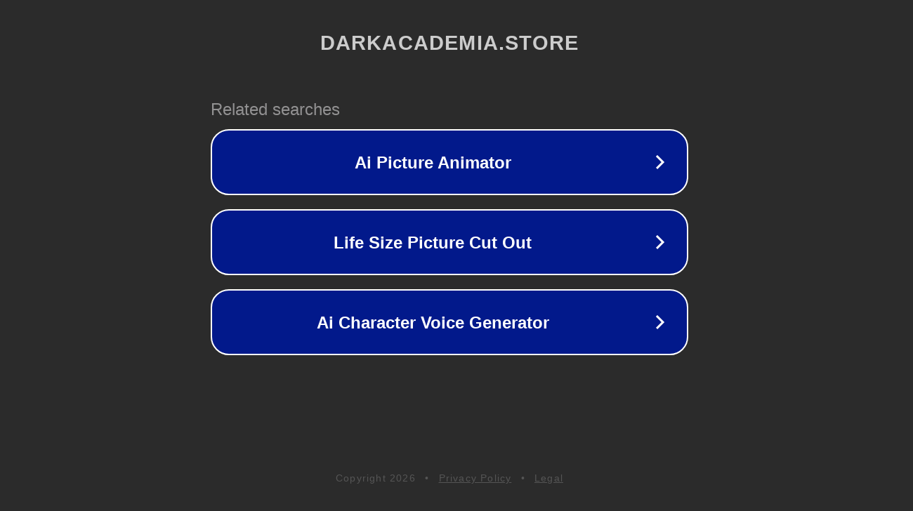

--- FILE ---
content_type: text/html; charset=utf-8
request_url: https://darkacademia.store/shop/elegant-lightacademiapleated-slim-laid-back-t-shirt/
body_size: 1130
content:
<!doctype html>
<html data-adblockkey="MFwwDQYJKoZIhvcNAQEBBQADSwAwSAJBANDrp2lz7AOmADaN8tA50LsWcjLFyQFcb/P2Txc58oYOeILb3vBw7J6f4pamkAQVSQuqYsKx3YzdUHCvbVZvFUsCAwEAAQ==_AsNAPUfeBNccfE+g6q+nIRyl6ajpZyn44EhNAlfYurLvgaZiMEYKsD53Yi2bHBdQRJWd76g473bmsbXiLIIbqg==" lang="en" style="background: #2B2B2B;">
<head>
    <meta charset="utf-8">
    <meta name="viewport" content="width=device-width, initial-scale=1">
    <link rel="icon" href="[data-uri]">
    <link rel="preconnect" href="https://www.google.com" crossorigin>
</head>
<body>
<div id="target" style="opacity: 0"></div>
<script>window.park = "[base64]";</script>
<script src="/bEGmmGxmI.js"></script>
</body>
</html>
